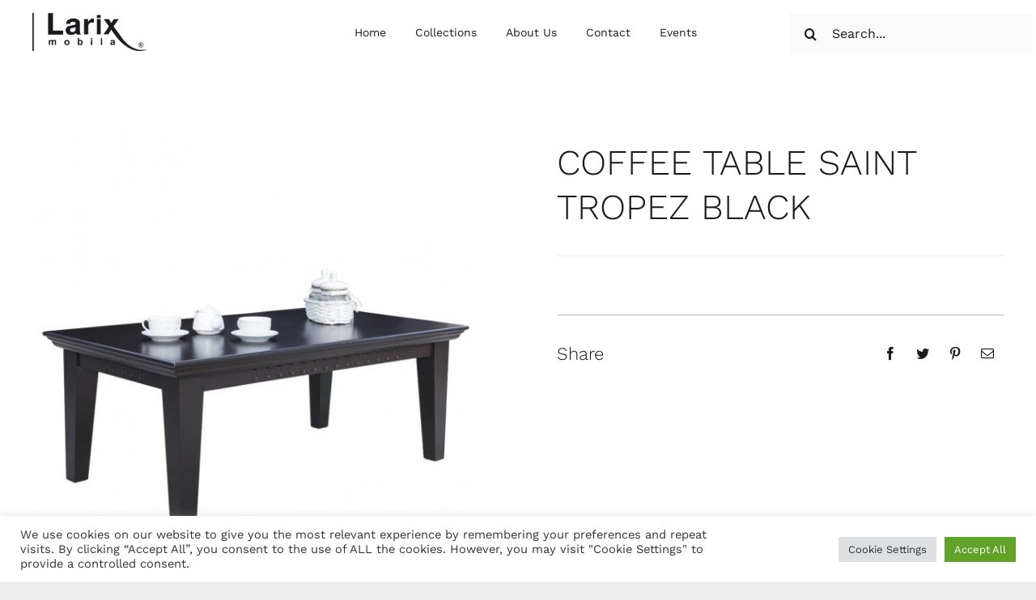

--- FILE ---
content_type: text/html; charset=UTF-8
request_url: https://www.larixmobila.ro/wp-admin/admin-ajax.php
body_size: 111
content:
<input type="hidden" id="fusion-form-nonce-2777" name="fusion-form-nonce-2777" value="71aa4b3c20" />